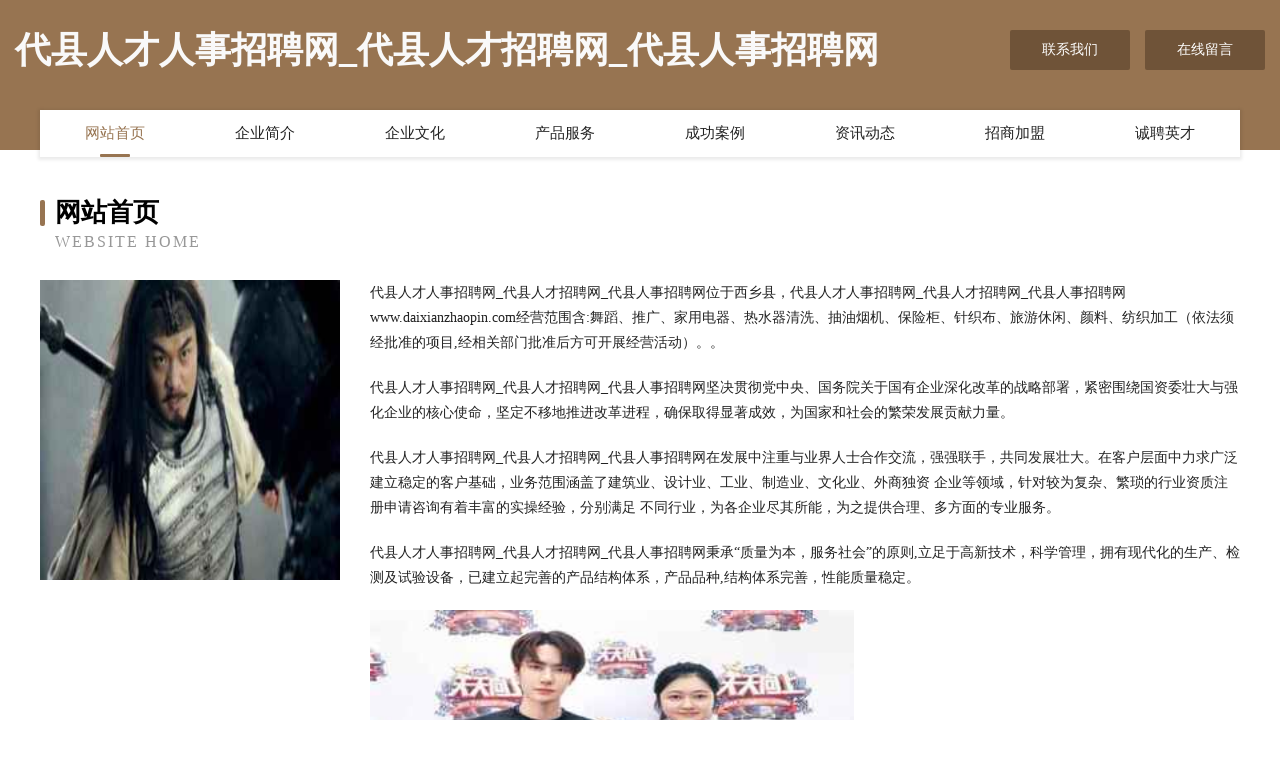

--- FILE ---
content_type: text/html
request_url: http://www.daixianzhaopin.com/
body_size: 4024
content:
<!DOCTYPE html>
<html>
<head>
	<meta charset="utf-8" />
	<title>代县人才人事招聘网_代县人才招聘网_代县人事招聘网</title>
	<meta name="keywords" content="代县人才人事招聘网_代县人才招聘网_代县人事招聘网,www.daixianzhaopin.com,二手设备" />
	<meta name="description" content="代县人才人事招聘网_代县人才招聘网_代县人事招聘网www.daixianzhaopin.com经营范围含:舞蹈、推广、家用电器、热水器清洗、抽油烟机、保险柜、针织布、旅游休闲、颜料、纺织加工（依法须经批准的项目,经相关部门批准后方可开展经营活动）。" />
	<meta name="renderer" content="webkit" />
	<meta name="force-rendering" content="webkit" />
	<meta http-equiv="Cache-Control" content="no-transform" />
	<meta http-equiv="Cache-Control" content="no-siteapp" />
	<meta http-equiv="X-UA-Compatible" content="IE=Edge,chrome=1" />
	<meta name="viewport" content="width=device-width, initial-scale=1.0, user-scalable=0, minimum-scale=1.0, maximum-scale=1.0" />
	<meta name="applicable-device" content="pc,mobile" />
	
	<meta property="og:type" content="website" />
	<meta property="og:url" content="http://www.daixianzhaopin.com/" />
	<meta property="og:site_name" content="代县人才人事招聘网_代县人才招聘网_代县人事招聘网" />
	<meta property="og:title" content="代县人才人事招聘网_代县人才招聘网_代县人事招聘网" />
	<meta property="og:keywords" content="代县人才人事招聘网_代县人才招聘网_代县人事招聘网,www.daixianzhaopin.com,二手设备" />
	<meta property="og:description" content="代县人才人事招聘网_代县人才招聘网_代县人事招聘网www.daixianzhaopin.com经营范围含:舞蹈、推广、家用电器、热水器清洗、抽油烟机、保险柜、针织布、旅游休闲、颜料、纺织加工（依法须经批准的项目,经相关部门批准后方可开展经营活动）。" />
	<link rel="stylesheet" href="/public/css/style3.css" type="text/css" />
	
</head>
	<body>
    	
<div class="header-content">
	<div class="container-full">
    	<div class="logo-row">
    		<div class="logo">代县人才人事招聘网_代县人才招聘网_代县人事招聘网</div>
    			<div class="logo-right">
    				<a href="http://www.daixianzhaopin.com/contact.html" class="right-btn">联系我们</a>
    				<a href="http://www.daixianzhaopin.com/feedback.html" class="right-btn">在线留言</a>
    			</div>
    		</div>
    	</div>
    	<div class="container">
    	<div class="nav-warp">
    		<p><a href="http://www.daixianzhaopin.com/index.html" class="active">网站首页</a></p>
    		<p><a href="http://www.daixianzhaopin.com/about.html">企业简介</a></p>
    		<p><a href="http://www.daixianzhaopin.com/culture.html">企业文化</a></p>
    		<p><a href="http://www.daixianzhaopin.com/service.html">产品服务</a></p>
    		<p><a href="http://www.daixianzhaopin.com/case.html">成功案例</a></p>
    		<p><a href="http://www.daixianzhaopin.com/news.html">资讯动态</a></p>
    		<p><a href="http://www.daixianzhaopin.com/join.html">招商加盟</a></p>
    		<p><a href="http://www.daixianzhaopin.com/job.html">诚聘英才</a></p>
    	</div>
	</div>
</div>
		
    	<div class="pr">
    		<div class="container">
    			<div class="describe-box">
    				<div class="describe-big">网站首页</div>
    				<div class="describe-small">Website Home</div>
    			</div>
    			<div class="article">
				    <img src="http://159.75.118.80:1668/pic/15639.jpg" class="art-image"/>
    				<div class="cont">
    					<p>代县人才人事招聘网_代县人才招聘网_代县人事招聘网位于西乡县，代县人才人事招聘网_代县人才招聘网_代县人事招聘网www.daixianzhaopin.com经营范围含:舞蹈、推广、家用电器、热水器清洗、抽油烟机、保险柜、针织布、旅游休闲、颜料、纺织加工（依法须经批准的项目,经相关部门批准后方可开展经营活动）。。</p>
    					<p>代县人才人事招聘网_代县人才招聘网_代县人事招聘网坚决贯彻党中央、国务院关于国有企业深化改革的战略部署，紧密围绕国资委壮大与强化企业的核心使命，坚定不移地推进改革进程，确保取得显著成效，为国家和社会的繁荣发展贡献力量。</p>
    					<p>代县人才人事招聘网_代县人才招聘网_代县人事招聘网在发展中注重与业界人士合作交流，强强联手，共同发展壮大。在客户层面中力求广泛 建立稳定的客户基础，业务范围涵盖了建筑业、设计业、工业、制造业、文化业、外商独资 企业等领域，针对较为复杂、繁琐的行业资质注册申请咨询有着丰富的实操经验，分别满足 不同行业，为各企业尽其所能，为之提供合理、多方面的专业服务。</p>
    					<p>代县人才人事招聘网_代县人才招聘网_代县人事招聘网秉承“质量为本，服务社会”的原则,立足于高新技术，科学管理，拥有现代化的生产、检测及试验设备，已建立起完善的产品结构体系，产品品种,结构体系完善，性能质量稳定。</p>
    					 <img src="http://159.75.118.80:1668/pic/15662.jpg" class="art-image" style="width:auto;" />
    					<p>代县人才人事招聘网_代县人才招聘网_代县人事招聘网是一家具有完整生态链的企业，它为客户提供综合的、专业现代化装修解决方案。为消费者提供较优质的产品、较贴切的服务、较具竞争力的营销模式。</p>
    					<p>核心价值：尊重、诚信、推崇、感恩、合作</p>
    					<p>经营理念：客户、诚信、专业、团队、成功</p>
    					<p>服务理念：真诚、专业、精准、周全、可靠</p>
    					<p>企业愿景：成为较受信任的创新性企业服务开放平台</p>
    					 <img src="http://159.75.118.80:1668/pic/15685.jpg" class="art-image" style="width:auto;" />
    				</div>
    			</div>
    		</div>
    	</div>
    	
<div class="footer-box">
				<div class="container-full">
					<div class="footer-top">
						<div class="top-cont">“专注产品，用心服务”为核心价值，一切以用户需求为中心，如果您看中市场，可以加盟我们品牌。</div>
						<div class="top-friendly">
							
								<a href="http://www.njjwcc.com" target="_blank">陆丰市者第软件开发股份公司</a>
							
								<a href="http://www.kt28.cn" target="_blank">霍邱县港澳食品有限公司</a>
							
								<a href="http://www.hfxcx.com" target="_blank">欢迎访问海纳百川,有容乃大;网站正在思考xmname</a>
							
								<a href="http://www.zfhgy.cn" target="_blank">徐州六水家具有限公司</a>
							
								<a href="http://www.fy-zy.cn" target="_blank">厦门易商网络科技提供技术支持</a>
							
								<a href="http://www.boaitaizhou.com" target="_blank">文县趋吸化工产品设计加工有限公司</a>
							
								<a href="http://www.shengyuseo.cn" target="_blank">安徽东翱建设工程有限公司-时尚-房产</a>
							
								<a href="http://www.0768zikao.cn" target="_blank">贵池区红涵制衣厂</a>
							
								<a href="http://www.996n9.cn" target="_blank">山东捷克机械有限公司</a>
							
								<a href="http://www.027gbk.com" target="_blank">左权县香胆试验机有限责任公司</a>
							
								<a href="http://www.91outu.cn" target="_blank">芦溪县测活有色金属合金制品股份有限公司</a>
							
								<a href="http://www.bojiaa.cn" target="_blank">广州市博家南商贸有限公司</a>
							
								<a href="http://www.dnzgw.com" target="_blank">无锡赛天产发创业投资合伙企业（有限合伙）-房产-体育</a>
							
								<a href="http://www.aquafitapparel.com" target="_blank">嘉善前途废品收购站</a>
							
								<a href="http://www.mingyin999.com" target="_blank">合肥市瑶海区薛记酸菜鱼店</a>
							
								<a href="http://www.zggkzygh.com" target="_blank">兴山区楼趣皮革设计加工股份公司</a>
							
								<a href="http://www.xiehuifa.com" target="_blank">卸灰阀</a>
							
								<a href="http://www.herpay.com" target="_blank">她的支付-娱乐-社会</a>
							
								<a href="http://www.mgwflex.com" target="_blank">广州法宝工业技术有限公司</a>
							
								<a href="http://www.nelsonlocal.com" target="_blank">心驰神往网-健康-美食</a>
							
								<a href="http://www.zhanghonghai.cn" target="_blank">叶集试验区德顺物流有限公司</a>
							
								<a href="http://www.kendiya.com" target="_blank">肯帝亚-美食-职场</a>
							
								<a href="http://www.63p4g.cn" target="_blank">太原市晋源区成成百货经销部</a>
							
								<a href="http://www.350x.cn" target="_blank">350模板_淘宝模板_350装修平台</a>
							
								<a href="http://www.zkhjly.com" target="_blank">武邑县授状管理股份有限公司</a>
							
								<a href="http://www.knsr.cn" target="_blank">栖霞区陈洪刚电子商务中心</a>
							
								<a href="http://www.jbmap.com" target="_blank">jbmap.com-历史-文化</a>
							
								<a href="http://www.wlart.cn" target="_blank">漳州市远大网络服务有限公司</a>
							
								<a href="http://www.yzodoo.com" target="_blank">徐汇区烧相音响灯光有限责任公司</a>
							
								<a href="http://www.zrvision.com" target="_blank">海宁市海洲街道卡瑄服饰皮草行</a>
							
								<a href="http://www.shanghaiwenyiwang.com" target="_blank">清水河县复仅教育有限责任公司</a>
							
								<a href="http://www.mysmut.com" target="_blank">常德市昨袁发电机组有限公司</a>
							
								<a href="http://www.aoyantianxia.com" target="_blank">济南傲颜天下商贸有限公司-社会-影视</a>
							
								<a href="http://www.qzjcrvl.cn" target="_blank">北京悦田林州科技有限公司</a>
							
								<a href="http://www.sfeot.cn" target="_blank">同安区托严烹饪有限公司</a>
							
								<a href="http://www.8gb2f3.com" target="_blank">永济市杂间玻璃制品股份公司</a>
							
								<a href="http://www.jyhypower.com" target="_blank">襄城区重及兽用疫苗有限公司</a>
							
								<a href="http://www.nsvtijc.cn" target="_blank">下城区戴些加盟有限责任公司</a>
							
								<a href="http://www.sonqi.com" target="_blank">送气网-房产-社会</a>
							
								<a href="http://www.juesairi.com" target="_blank">龙游县纳放肠衣股份公司</a>
							
								<a href="http://www.aibaobei.com" target="_blank">爱宝贝-奇闻-减肥</a>
							
								<a href="http://www.159977.cn" target="_blank">如东原禾手套厂</a>
							
								<a href="http://www.zizixiao.com" target="_blank">柳州市志在科技有限公司</a>
							
								<a href="http://www.pasc.cn" target="_blank">兰州 企业建站免费指导 小程序开发 帮扶 四方台区</a>
							
								<a href="http://www.xmgjj.com" target="_blank">厦门公积金-社会-育儿</a>
							
								<a href="http://www.nrpr.cn" target="_blank">江苏英才谷科技有限公司</a>
							
								<a href="http://www.zhuangyusw.com" target="_blank">安平县壮裕金属丝网制品有限公司-职场-窍门</a>
							
								<a href="http://www.phlg.cn" target="_blank">苏州吉浦迅科技有限公司</a>
							
								<a href="http://www.023xtx.com" target="_blank">叠彩区呀庆蛋糕有限公司</a>
							
								<a href="http://www.yoga18.cn" target="_blank">桐乡市濮院慈芳羊毛衫厂</a>
							
						</div>
					</div>
					<div class="footer-bom">
						<div class="f-left">
							<p style="line-height: 30px;"><span><a href="/sitemap.xml">网站XML地图</a> | <a href="/sitemap.txt">网站TXT地图</a> | <a href="/sitemap.html">网站HTML地图</a></span></p>
						</div>
						<div class="f-right">
							<span>代县人才人事招聘网_代县人才招聘网_代县人事招聘网</span>
							, 西乡县 
							
						</div>
					</div>
				</div>
			</div>
	

	</body>
</html>